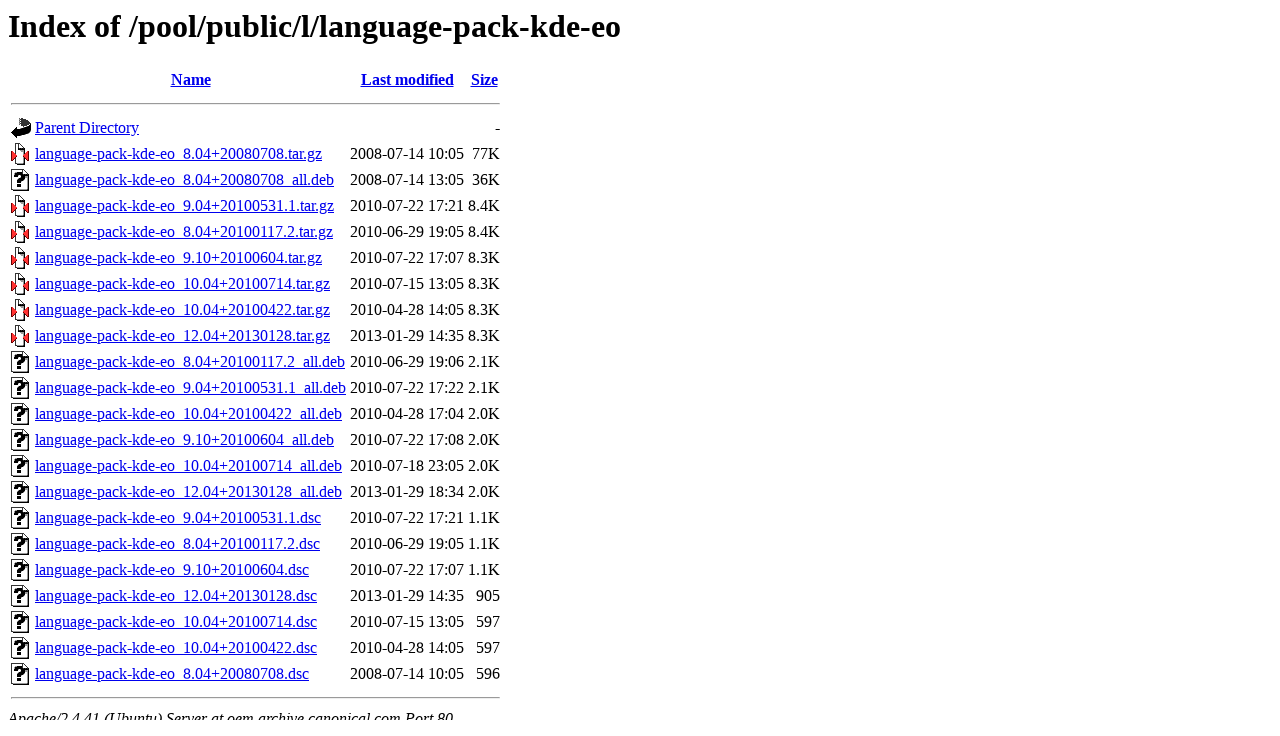

--- FILE ---
content_type: text/html;charset=UTF-8
request_url: http://oem.archive.canonical.com/pool/public/l/language-pack-kde-eo/?C=S;O=D
body_size: 857
content:
<!DOCTYPE HTML PUBLIC "-//W3C//DTD HTML 3.2 Final//EN">
<html>
 <head>
  <title>Index of /pool/public/l/language-pack-kde-eo</title>
 </head>
 <body>
<h1>Index of /pool/public/l/language-pack-kde-eo</h1>
  <table>
   <tr><th valign="top"><img src="/icons/blank.gif" alt="[ICO]"></th><th><a href="?C=N;O=A">Name</a></th><th><a href="?C=M;O=A">Last modified</a></th><th><a href="?C=S;O=A">Size</a></th></tr>
   <tr><th colspan="4"><hr></th></tr>
<tr><td valign="top"><img src="/icons/back.gif" alt="[PARENTDIR]"></td><td><a href="/pool/public/l/">Parent Directory</a></td><td>&nbsp;</td><td align="right">  - </td></tr>
<tr><td valign="top"><img src="/icons/compressed.gif" alt="[   ]"></td><td><a href="language-pack-kde-eo_8.04+20080708.tar.gz">language-pack-kde-eo_8.04+20080708.tar.gz</a></td><td align="right">2008-07-14 10:05  </td><td align="right"> 77K</td></tr>
<tr><td valign="top"><img src="/icons/unknown.gif" alt="[   ]"></td><td><a href="language-pack-kde-eo_8.04+20080708_all.deb">language-pack-kde-eo_8.04+20080708_all.deb</a></td><td align="right">2008-07-14 13:05  </td><td align="right"> 36K</td></tr>
<tr><td valign="top"><img src="/icons/compressed.gif" alt="[   ]"></td><td><a href="language-pack-kde-eo_9.04+20100531.1.tar.gz">language-pack-kde-eo_9.04+20100531.1.tar.gz</a></td><td align="right">2010-07-22 17:21  </td><td align="right">8.4K</td></tr>
<tr><td valign="top"><img src="/icons/compressed.gif" alt="[   ]"></td><td><a href="language-pack-kde-eo_8.04+20100117.2.tar.gz">language-pack-kde-eo_8.04+20100117.2.tar.gz</a></td><td align="right">2010-06-29 19:05  </td><td align="right">8.4K</td></tr>
<tr><td valign="top"><img src="/icons/compressed.gif" alt="[   ]"></td><td><a href="language-pack-kde-eo_9.10+20100604.tar.gz">language-pack-kde-eo_9.10+20100604.tar.gz</a></td><td align="right">2010-07-22 17:07  </td><td align="right">8.3K</td></tr>
<tr><td valign="top"><img src="/icons/compressed.gif" alt="[   ]"></td><td><a href="language-pack-kde-eo_10.04+20100714.tar.gz">language-pack-kde-eo_10.04+20100714.tar.gz</a></td><td align="right">2010-07-15 13:05  </td><td align="right">8.3K</td></tr>
<tr><td valign="top"><img src="/icons/compressed.gif" alt="[   ]"></td><td><a href="language-pack-kde-eo_10.04+20100422.tar.gz">language-pack-kde-eo_10.04+20100422.tar.gz</a></td><td align="right">2010-04-28 14:05  </td><td align="right">8.3K</td></tr>
<tr><td valign="top"><img src="/icons/compressed.gif" alt="[   ]"></td><td><a href="language-pack-kde-eo_12.04+20130128.tar.gz">language-pack-kde-eo_12.04+20130128.tar.gz</a></td><td align="right">2013-01-29 14:35  </td><td align="right">8.3K</td></tr>
<tr><td valign="top"><img src="/icons/unknown.gif" alt="[   ]"></td><td><a href="language-pack-kde-eo_8.04+20100117.2_all.deb">language-pack-kde-eo_8.04+20100117.2_all.deb</a></td><td align="right">2010-06-29 19:06  </td><td align="right">2.1K</td></tr>
<tr><td valign="top"><img src="/icons/unknown.gif" alt="[   ]"></td><td><a href="language-pack-kde-eo_9.04+20100531.1_all.deb">language-pack-kde-eo_9.04+20100531.1_all.deb</a></td><td align="right">2010-07-22 17:22  </td><td align="right">2.1K</td></tr>
<tr><td valign="top"><img src="/icons/unknown.gif" alt="[   ]"></td><td><a href="language-pack-kde-eo_10.04+20100422_all.deb">language-pack-kde-eo_10.04+20100422_all.deb</a></td><td align="right">2010-04-28 17:04  </td><td align="right">2.0K</td></tr>
<tr><td valign="top"><img src="/icons/unknown.gif" alt="[   ]"></td><td><a href="language-pack-kde-eo_9.10+20100604_all.deb">language-pack-kde-eo_9.10+20100604_all.deb</a></td><td align="right">2010-07-22 17:08  </td><td align="right">2.0K</td></tr>
<tr><td valign="top"><img src="/icons/unknown.gif" alt="[   ]"></td><td><a href="language-pack-kde-eo_10.04+20100714_all.deb">language-pack-kde-eo_10.04+20100714_all.deb</a></td><td align="right">2010-07-18 23:05  </td><td align="right">2.0K</td></tr>
<tr><td valign="top"><img src="/icons/unknown.gif" alt="[   ]"></td><td><a href="language-pack-kde-eo_12.04+20130128_all.deb">language-pack-kde-eo_12.04+20130128_all.deb</a></td><td align="right">2013-01-29 18:34  </td><td align="right">2.0K</td></tr>
<tr><td valign="top"><img src="/icons/unknown.gif" alt="[   ]"></td><td><a href="language-pack-kde-eo_9.04+20100531.1.dsc">language-pack-kde-eo_9.04+20100531.1.dsc</a></td><td align="right">2010-07-22 17:21  </td><td align="right">1.1K</td></tr>
<tr><td valign="top"><img src="/icons/unknown.gif" alt="[   ]"></td><td><a href="language-pack-kde-eo_8.04+20100117.2.dsc">language-pack-kde-eo_8.04+20100117.2.dsc</a></td><td align="right">2010-06-29 19:05  </td><td align="right">1.1K</td></tr>
<tr><td valign="top"><img src="/icons/unknown.gif" alt="[   ]"></td><td><a href="language-pack-kde-eo_9.10+20100604.dsc">language-pack-kde-eo_9.10+20100604.dsc</a></td><td align="right">2010-07-22 17:07  </td><td align="right">1.1K</td></tr>
<tr><td valign="top"><img src="/icons/unknown.gif" alt="[   ]"></td><td><a href="language-pack-kde-eo_12.04+20130128.dsc">language-pack-kde-eo_12.04+20130128.dsc</a></td><td align="right">2013-01-29 14:35  </td><td align="right">905 </td></tr>
<tr><td valign="top"><img src="/icons/unknown.gif" alt="[   ]"></td><td><a href="language-pack-kde-eo_10.04+20100714.dsc">language-pack-kde-eo_10.04+20100714.dsc</a></td><td align="right">2010-07-15 13:05  </td><td align="right">597 </td></tr>
<tr><td valign="top"><img src="/icons/unknown.gif" alt="[   ]"></td><td><a href="language-pack-kde-eo_10.04+20100422.dsc">language-pack-kde-eo_10.04+20100422.dsc</a></td><td align="right">2010-04-28 14:05  </td><td align="right">597 </td></tr>
<tr><td valign="top"><img src="/icons/unknown.gif" alt="[   ]"></td><td><a href="language-pack-kde-eo_8.04+20080708.dsc">language-pack-kde-eo_8.04+20080708.dsc</a></td><td align="right">2008-07-14 10:05  </td><td align="right">596 </td></tr>
   <tr><th colspan="4"><hr></th></tr>
</table>
<address>Apache/2.4.41 (Ubuntu) Server at oem.archive.canonical.com Port 80</address>
</body></html>
